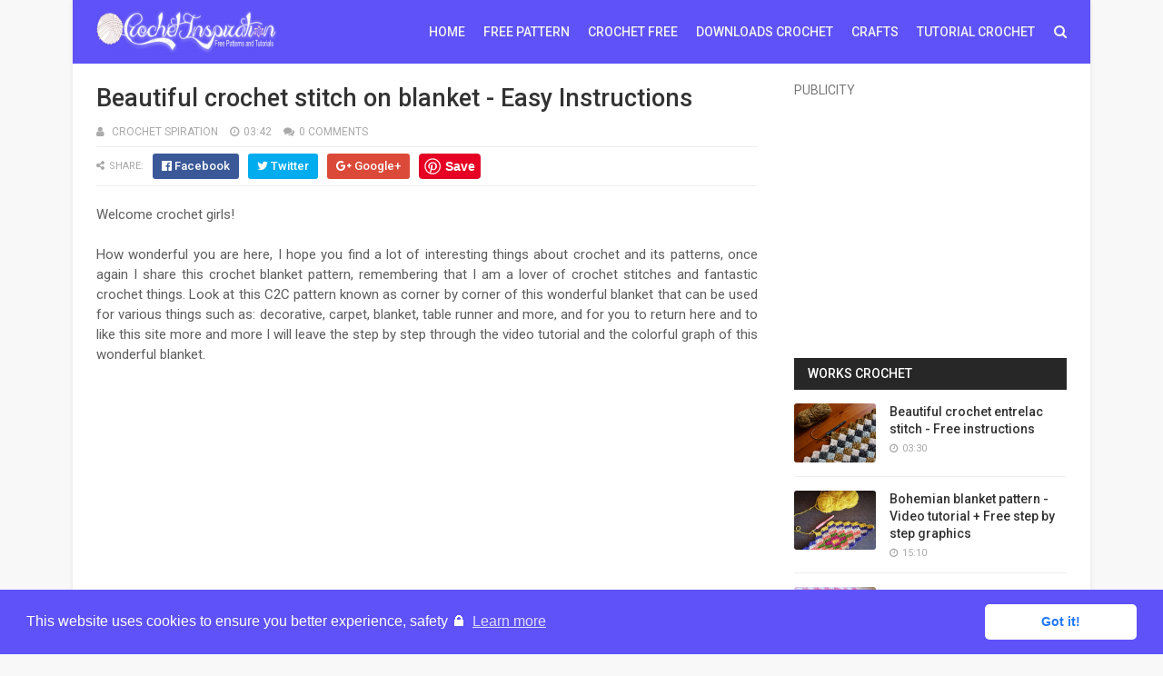

--- FILE ---
content_type: text/html; charset=utf-8
request_url: https://www.google.com/recaptcha/api2/aframe
body_size: 270
content:
<!DOCTYPE HTML><html><head><meta http-equiv="content-type" content="text/html; charset=UTF-8"></head><body><script nonce="7NjMkbbqzDll_KMlEXfXRw">/** Anti-fraud and anti-abuse applications only. See google.com/recaptcha */ try{var clients={'sodar':'https://pagead2.googlesyndication.com/pagead/sodar?'};window.addEventListener("message",function(a){try{if(a.source===window.parent){var b=JSON.parse(a.data);var c=clients[b['id']];if(c){var d=document.createElement('img');d.src=c+b['params']+'&rc='+(localStorage.getItem("rc::a")?sessionStorage.getItem("rc::b"):"");window.document.body.appendChild(d);sessionStorage.setItem("rc::e",parseInt(sessionStorage.getItem("rc::e")||0)+1);localStorage.setItem("rc::h",'1768937104545');}}}catch(b){}});window.parent.postMessage("_grecaptcha_ready", "*");}catch(b){}</script></body></html>

--- FILE ---
content_type: text/javascript; charset=UTF-8
request_url: https://www.crochetspiration.com/feeds/posts/default/-/Stitches/Crochet?alt=json&max-results=3&callback=jQuery1111071729138641677_1768937101223&_=1768937101224
body_size: 714
content:
// API callback
jQuery1111071729138641677_1768937101223({"version":"1.0","encoding":"UTF-8","feed":{"xmlns":"http://www.w3.org/2005/Atom","xmlns$openSearch":"http://a9.com/-/spec/opensearchrss/1.0/","xmlns$blogger":"http://schemas.google.com/blogger/2008","xmlns$georss":"http://www.georss.org/georss","xmlns$gd":"http://schemas.google.com/g/2005","xmlns$thr":"http://purl.org/syndication/thread/1.0","id":{"$t":"tag:blogger.com,1999:blog-4982400603233355310"},"updated":{"$t":"2025-12-18T03:37:23.646+00:00"},"category":[{"term":"Blanket\/Crochet"},{"term":"Blouse\/Crochet"},{"term":"Stitches\/Crochet"},{"term":"Dress\/Crochet Baby"},{"term":"Dress\/Crochet"},{"term":"Amigurumi\/Crochet"},{"term":"Flower\/Crochet"},{"term":"Quilt\/Crochet"},{"term":"Bag\/Crochet"},{"term":"Square\/Crochet"},{"term":"Jacket\/Crochet"},{"term":"Napkin\/Crochet"},{"term":"Rug\/Crochet"},{"term":"Cardigan\/Crochet"},{"term":"Center-Table\/Crochet"},{"term":"Crochet\/Dress Pink"},{"term":"Shawl\/Crochet"},{"term":"jumpsuit\/Crochet"},{"term":"Angel\/Crochet"},{"term":"Ball\/Crochet"},{"term":"Boots\/Crochet"},{"term":"Butterfly\/Crochet"},{"term":"Cap\/Crochet"},{"term":"Carpet\/Crochet"},{"term":"Chicken\/Crochet"},{"term":"Clogs\/Crochet"},{"term":"Crochet\/Rug"},{"term":"Curtain\/Crochet"},{"term":"Fringe Vest"},{"term":"Gloves\/Crochet"},{"term":"Heart\/Crochet"},{"term":"Runner\/Crochet"},{"term":"Shoes\/Crochet"},{"term":"Top\/Crochet Baby"},{"term":"Tops\/Crochet"},{"term":"Tower\/Crochet"},{"term":"Triangle\/Crochet"},{"term":"Tunic\/Crochet"},{"term":"Unicorn\/Crochet"}],"title":{"type":"text","$t":" Crochet Spiration"},"subtitle":{"type":"html","$t":""},"link":[{"rel":"http://schemas.google.com/g/2005#feed","type":"application/atom+xml","href":"https:\/\/www.crochetspiration.com\/feeds\/posts\/default"},{"rel":"self","type":"application/atom+xml","href":"https:\/\/www.blogger.com\/feeds\/4982400603233355310\/posts\/default\/-\/Stitches\/Crochet?alt=json\u0026max-results=3"},{"rel":"alternate","type":"text/html","href":"https:\/\/www.crochetspiration.com\/search\/label\/Stitches"},{"rel":"hub","href":"http://pubsubhubbub.appspot.com/"}],"author":[{"name":{"$t":"Crochet Spiration"},"uri":{"$t":"http:\/\/www.blogger.com\/profile\/13697850508129880385"},"email":{"$t":"noreply@blogger.com"},"gd$image":{"rel":"http://schemas.google.com/g/2005#thumbnail","width":"16","height":"16","src":"https:\/\/img1.blogblog.com\/img\/b16-rounded.gif"}}],"generator":{"version":"7.00","uri":"http://www.blogger.com","$t":"Blogger"},"openSearch$totalResults":{"$t":"0"},"openSearch$startIndex":{"$t":"1"},"openSearch$itemsPerPage":{"$t":"3"}}});